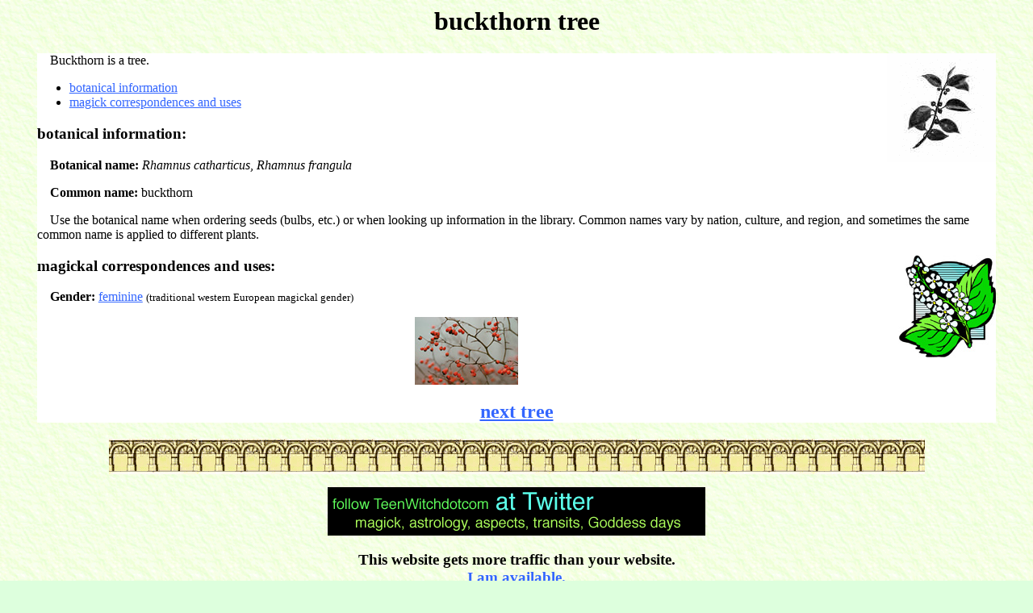

--- FILE ---
content_type: text/html
request_url: http://teenwitch.com/trees/buckthorn.html
body_size: 18087
content:
<!DOCTYPE HTML PUBLIC "-//W3C//DTD HTML 4.0 Transitional//EN">
<html lang="en" dir="ltr">

<!--FILE NAME buckthorn.html-->

<head><title>buckthorn trees</title>
<meta HTTP-EQUIV="Content-Type" content="text/html; charset=ISO-8859-1"></meta>
<meta name="revisit-after" content="15 days"></meta>
<meta name="robots" content="all"></meta>
<meta name="description" content="Buckthorn trees."></meta>
<meta name="keywords" content="buckthorn tree"></meta>
<meta name="creation" content="2007-11-03"></meta>
<meta name="last-modified" content="2007-11-03"></meta>
<meta name="MSSmartTagsPreventParsing" content="TRUE"></meta>
<link rel="stylesheet" type="text/css" href="../style.css">
</head>

<body text="#000000" bgcolor="#ddffdd" background="../pict/greenbck.gif">

<h1 align="center">buckthorn tree</h1>

<div class="mainbody">

<img src="./pict/buckthornbw.gif" width="135" height="135" align="right">

<p align="left">&nbsp;&nbsp;&nbsp;&nbsp;Buckthorn is a tree.</p>

<ul>
   <li><a href="#botanical">botanical information</a></li>
   <li><a href="#magickcorrespondences">magick correspondences and uses</a></li>
</ul>

<a name="botanical"></a>
<h3 align="left">botanical information:</h3>

<p align="left">&nbsp;&nbsp;&nbsp;&nbsp;<b>Botanical name:</b> <i>Rhamnus catharticus</i>, <i>Rhamnus frangula</i></p>

<p align="left">&nbsp;&nbsp;&nbsp;&nbsp;<b>Common name:</b> buckthorn</p>

<p align="left">&nbsp;&nbsp;&nbsp;&nbsp;Use the botanical name when ordering seeds (bulbs, etc.) or when looking up information in the library. Common names vary by nation, culture, and region, and sometimes the same common name is applied to different plants.</p>

<img src="./pict/buckthornflowers.jpg" width="121" height="128" align="right">

<a name="magickcorrespondences"></a>
<h3 align="left">magickal correspondences and uses:</h3>

<p align="left">&nbsp;&nbsp;&nbsp;&nbsp;<b>Gender:</b> <a href="../magick/gender/feminine.html">feminine</a> <small>(traditional western European magickal gender)</small></p>

<p align="center"><img src="./pict/buckthornberries.jpg" width="128" height="84"></p>

<h2 align="center"><a href="./candlenut.html" onMouseOver="window.status='candlenut';return true">next tree</a></h2>

</div>

<table align="center" border="0" width="80%" cellpadding="0" cellspacing="0">
<tr><td background="../pict/arches.gif" height="44">&nbsp;</td></tr>
</table>

<p align="center"><a href="../twitter.html"><img src="../pict/twitter.gif" width="468" height="60"></a></p>

<h3 align="center">This website gets more traffic than your website.
<br><a href="../writer.html">I am available.</a></h3>

<center>
<form method=GET action="http://www.google.com/custom">
<table bgcolor="#ffffff" border="2">
<tr><td nowrap="nowrap" valign="top" align="left" height="32">
<a href="http://www.google.com/">
<img src="http://www.google.com/logos/Logo_25wht.gif" border="0" alt="Google" align="center"></img></a>
<br>
<input type="text" name="q" size="31" maxlength="255" value=""></input>
<br>
<input type="submit" name="sa" value="Search"></input>
<input type="hidden" name="client" value="pub-4677813635044438"></input>
<input type="hidden" name="forid" value="1"></input>
<input type="hidden" name="channel" value="5469803038"></input>
<input type="hidden" name="ie" value="ISO-8859-1"></input>
<input type="hidden" name="oe" value="ISO-8859-1"></input>
<input type="hidden" name="cof" value="GALT:#008000;GL:1;DIV:#336699;VLC:663399;AH:center;BGC:FFFFFF;LBGC:336699;ALC:0000FF;LC:0000FF;T:000000;GFNT:0000FF;GIMP:0000FF;FORID:1;"></input>
<input type="hidden" name="hl" value="en"></input>
</td>
<td>
<script type="text/javascript"><!--
google_ad_client = "pub-4677813635044438";
google_ad_width = 468;
google_ad_height = 60;
google_ad_format = "468x60_as";
google_ad_channel ="7748257355";
google_ad_type = "text_image";
//--></script>
<script type="text/javascript"
  src="http://pagead2.googlesyndication.com/pagead/show_ads.js">
</script>
</td></tr></table>
</form>
</center>

<table width="120" border="1" cellspacing="0" cellpadding="0" bgcolor="#ffffee" align="left" style="font-family:Geneva,Arial,Helvetica,sans-serif;font-size:8pt">
<tr>
<td align="center" height="20"><a href="../toc/alphabeticalindex.html">Alphabetical Index</a></td>
</tr><tr>
<td align="center" height="20"><a href="../guide/mainguide.html">Guide to Witcchraft</a></td>
</tr><tr>
<td align="center" height="20"><a href="../guide/goddessplan.html">Goddess Diet Plan</a></td>
</tr><tr>
<td align="center" height="20"><a href="../divination/astrology/astrology.html">Astrology</a></td>
</tr><tr>
<td align="center" height="20"><a href="../calendar/calendar.html">Calendar</a><br><small>Pagan, Witch, and Astrology</small></td>
</tr><tr>
<td align="center" height="20"><a href="../divination/divination.html">Divination</a></td>
</tr><tr>
<td align="center" height="20"><a href="../foods/foods.html">Foods</a></td>
</tr><tr>
<td align="center" height="20"><a href="../divine/divine.html">Goddesses &amp; Gods</a></td>
</tr><tr>
<td align="center" height="20"><a href="../plants/herbs/herbs.html">Herbs</a></td>
</tr><tr>
<td align="center" height="20"><a href="../magick/magick.html">Magick</a></td>
</tr><tr>
<td align="center" height="20"><a href="../alchemy/minerals/mineral.html">Minerals</a></td>
</tr><tr>
<td align="center" height="20"><a href="../myth/myths.html">Myths</a></td>
</tr><tr>
<td align="center" height="20"><a href="../divination/numerology/numerology.html">Numerology</a></td>
</tr><tr>
<td align="center" height="20"><a href="../alchemy/nutrients/nutrients.html">Nutrients</a></td>
</tr><tr>
<td align="center" height="20"><a href="../religiousfreedom/religiousfreedom.html">Religious Freedom</a></td>
</tr><tr>
<td align="center" height="20"><a href="../magick/tools/tool.html">Tools</a></td>
</tr><tr>
<td align="center" height="20"><a href="../plants/trees/trees.html">Trees</a></td>
</tr><tr>
<td align="center" height="20"><a href="../witchcraft/witchcraft.html">Witchcraft</a></td>
</tr><tr>
<td align="center" height="20"><a href="../toc/toc.html">Table of Contents</a></td>
</tr></table>

<p align="center"><a href="http://www.prntrkmt.org/lovespells/egyptianlovespell.html"><img src="http://www.teenwitch.com/pict/lovespell.jpg" width="288" height="92" border="0"></a></p>

<p align="center"><a href="http://www.hempstar.com/anything/landing.html" rel="nofollow"><img src="http://www.teenwitch.com/pict/anything.jpg" width="468" height="60" border="1"></a></p>

<table align="center" border="0">
<tr valign="top">
<td align="center" bgcolor="#ffffff" colspan="5"><h3 align="center">witch stores</h3></td>
<td width="25" bgcolor="#ddffdd">&nbsp;</td>
<td align="center" bgcolor="#ffffff" colspan="1"><h3 align="center">organic herbs</h3></td>
</tr>
<tr valign="top">
<td align="center" bgcolor="#ffffff"><a href="http://www.enchantwear.com/home.html"><img src="../pict/enchantwear.gif" width="104" height="120" border="0"></a><br><a href="http://www.enchantwear.com/">Enchantwear</a></td>
<td width="9" bgcolor="#ddffdd">&nbsp;</td>
<td align="center" bgcolor="#ffffff"><a href="http://www.paganshopping.com/Merchant2/merchant.mvc?Screen=SFNT&Store_Code=PSO&AFFIL=73Z56Io3" rel="nofollow"><img src="../pict/paganad120.gif" width="120" height="120" border="0"></a><br><a href="http://www.paganshopping.com/Merchant2/merchant.mvc?Screen=SFNT&Store_Code=PSO&AFFIL=73Z56Io3" rel="nofollow">Pagan Shopping</a><br>United States</td>
<td width="9" bgcolor="#ddffdd">&nbsp;</td>
<td align="center" bgcolor="#ffffff"><a href="http://www.pagan-magic.co.uk/shop/index.php?ad=teenwitch" rel="nofollow"><img src="../pict/paganmagic.jpg" width="120" height="41" border="0"></a><br><a href="http://www.pagan-magic.co.uk/shop/index.php?ad=teenwitch" rel="nofollow">Pagan Magic</a><br>United Kingdom</td>
<td width="25" bgcolor="#ddffdd">&nbsp;</td>
<td align="center" bgcolor="#ffffff"><a href="http://www.mountainroseherbs.com/cgi-bin/Main.pl?AID=077165&BID=30" rel="nofollow"><img src="../pict/mountainrose.gif" width="88" height="31" border="0"></a>
<br><a href="http://www.mountainroseherbs.com/cgi-bin/Main.pl?AID=077165&BID=30" rel="nofollow">Mountain Rose Herbs</a></td>
</tr>
</table>

<table align="center" border="2">
<tr><th align="center" colspan="2"><big>gardening supplies and seeds</big<br>available from:</th></tr>
<tr align="center">
<td><a href="http://click.linksynergy.com/fs-bin/stat?id=5WyauyTGNew&offerid=4201&type=3&subid=0" rel="nofollow"><img src="../pict/landscapeusa.gif" width="125" height="40" border="0"></a>
<br><a href="http://click.linksynergy.com/fs-bin/stat?id=5WyauyTGNew&offerid=4201&type=3&subid=0" rel="nofollow">LandscapeUSA.com</a><img border="0" width="1" height="1" src="http://ad.linksynergy.com/fs-bin/show?id=5WyauyTGNew&bids=4201&type=3&subid=0" rel="nofollow"></td>
<td><a href="http://click.linksynergy.com/fs-bin/click?id=5WyauyTGNew&offerid=51252.10000332&type=4&subid=0" rel="nofollow"><img src="../pict/gardenerssupply.gif" width="125" height="40" border="0"></a>
<br><a href="http://click.linksynergy.com/fs-bin/click?id=5WyauyTGNew&offerid=51252.10000332&type=4&subid=0" rel="nofollow">Gardener&#146;s Supply Company</a><img border="0" width="1" height="1" src="http://ad.linksynergy.com/fs-bin/show?id=5WyauyTGNew&bids=51252.10000332&type=4&subid=0" rel="nofollow"></td>
</tr>
</table>

<table align="center" border="0">
<tr valign="top">
<td align="center" bgcolor="#ffffff" colspan="1"><h3 align="center">books</h3></td>
</tr>
<tr valign="top">
<td align="center" bgcolor="#ffffff"><a href="http://www.llewellyn.com/index.php?affiliate=KNZSN" rel="nofollow"><img src="../pict/lw_banner3.gif" width="120" height="60" border="1" alt="Reach for the moon with Llewellyn" style="border-color: #111111;"></a>
<br><a href="http://www.llewellyn.com/index.php?affiliate=KNZSN" rel="nofollow">Llewellyn</a></td>
</tr>
</table>

<table align="center" border="4" width="60%" cellpadding="4" cellspacing="0">
<tr><td bgcolor="#ddffff"><h1 align="center">free Witchcraft lessons</h1>
<p align="left">&nbsp;&nbsp;&nbsp;&nbsp;Free lessons on Witchcraft, ancient Goddesses, astrology, and nutrition. I will answer short questions on-line through <a href="../twitter.html">TeenWitchdotcom at Twitter</a> and in person in the Costa Mesa/Newport Beach area. I will teach you what you need to know to be a successful priest, priestess, or witch, including the ability to perform weddings and readings. For more information read <a href="http://www.teenwitch.com/lessons.html">Witchcraft lessons</a>.</p>
</td></tr>
</table><br>

<table align="center" border="0" width="60%" cellpadding="0" cellspacing="0">
<tr><td bgcolor="#ffffff"><h1 align="center">private and small group lessons</h1>
<p align="left">&nbsp;&nbsp;&nbsp;&nbsp;Contact Milo for information on private and small group lessons in Costa Mesa and Newport Beach, California. Tutoring in Witchcraft, chess, guitar, English grammar and writing, history, or computer programming. Low cost or free for the poor. Recommended donation of $25 an hour (or $15 for half an hour). Minors need written permission from parent or guardian. Send a self-addressed stamped envelope to: Milo, PO Box 1361, Tustin, California, USA, 92781.</p>
</td></tr>
</table>

<small><p align="left">&nbsp;&nbsp;&nbsp;&nbsp;A few recommended <a href="http://www.thissideofsanity.com/local/local.html" rel="nofollow">local services</a>: <a href="http://www.teenwitch.com/local/guitar.html">guitar repair</a>, <a href="http://www.thissideofsanity.com/local/macrepair.html" rel="nofollow">Macintosh repair</a>, <a href="http://www.osdata.com/rawfood.html" rel="nofollow">raw food</a>, <a href="http://www.thissideofsanity.com/lesson/studio/recordingstudio.html" rel="nofollow">recording studio</a>, <a href="http://www.thissideofsanity.com/local/seo.html" rel="nofollow">search engine optimization</a>, and <a href="http://www.osdata.com/sign.html" rel="nofollow">sign painting</a>.</p></small>

<p align="center"><b>Contact</b> Teen Witch at Milo, PO Box 1361, Tustin, California, USA, 92781 (please include a self-addressed stamped envelope for any reply). My computer is broken, so I can&#146;t send or receive e-mail.</p>

<p align="left">&nbsp;&nbsp;&nbsp;&nbsp;These web pages are about witchcraft. <small>Attempting to be an amateur doctor is potentially dangerous to your health. These web pages are <i>not</i> professional medical and/or legal advice. Nothing on this website should be considered as a substitute or replacement for professional legal and/or medical advice. Persons should seek the advice of qualified health and/or legal providers.</small></p>

<p align="left">&nbsp;&nbsp;&nbsp;&nbsp;<small>Recommended professional health providers in southern California: <a href="../healing/ayurvedic.html">ayurveda</a>, <a href="../healing/chiropractic.html">chiropractic</a>, and <a href="../healing/yogic.html">yoga</a>.</small></p>

<p align="left">&nbsp;&nbsp;&nbsp;&nbsp;<small><a href="../alchemy/nutrients/nutrition.html">Nutrition</a> and <a href="../healing/herbalism.html">herbalism</a> are often practiced by <a href="../guide/mainguide.html">witches</a> and other pagans.</small></p>

<p align="left">&nbsp;&nbsp;&nbsp;&nbsp;<small>Get a Pr Ntr Kmt <a href="http://www.prntrkmt.org/organization/witchcertificate.html">certificate</a> as proof that your religion is real and you are a real witch, shaman, priest, priestess, etc.</small></p>

<hr>

<table align="center" border="3" cellpadding="10">
<tr><td bgcolor="#ffffff">
<h1 align="center" style="color:#00ffff">Become involved in<br><a href="../religiousfreedom/religiousfreedom.html" style="color:#8800ff">Witch&#146;s Rights</a></h1>
</td></tr>
</table>

<h2 align="center">Donations needed:</h2>
<p align="center">Please send donations to:
<br>Milo
<br>P.O. Box 1361
<br>Tustin, Calif.
<br>92781
<br>USA</p>
<p align="center"><a href="http://www.michaelm.com/store/teenwitch.html">MichaelM offers TeenWitch t-shirts.</a></p>

<table align="center" border="0">
<tr>
<th colspan="6"><h1 align="center">songs</h1></th>
</tr>
<tr>
<td align="center" valign="top"><a href="http://www.thissideofsanity.com/music/enigmaclub.html"><img src="../pict/mmdragon2.jpg" width="100" height="100" border="0"></a><br>Enigma<br>techno rock</td>
<td align="center" valign="top"><a href="http://www.thissideofsanity.com/music/amazing.html"><img src="../pict/amazing1b.jpg" width="101" height="116" border="0"></a><br>Amazing<br>heavy metal</td>
<td align="center" valign="top"><a href="../ritual/witchinghourvideo.html"><img src="../pict/witching.jpg" width="100" height="100" border="0"></a><br>casting<br>circle</td>
<td align="center" valign="top"><a href="http://www.thissideofsanity.com/music/timeheal.html"><img src="../pict/sanityb1.jpg" width="111" height="116" border="0"></a><br>Time Heals<br>love song</td>
<td align="center" valign="top"><a href="http://www.thissideofsanity.com/index.html"><img src="../pict/tsosdragon.jpg" width="82" height="120" border="0"></a><br>This Side<br>of Sanity</td>
</tr>
</table>

<hr>

<p align="center"><img src="../pict/macpaint.gif" width="171" height="107" alt="Made with Macintosh"></p>

<p align="center">This web site handcrafted on <a href="http://www.osdata.com/oses/macwitch.htm">Macintosh</a> computers <img src="../pict/mac.gif" height="32" width="34"> using <a href="http://www.tex-edit.com/">Tom Bender&#146;s Tex-Edit Plus</a> <img src="../pict/texedit.gif" width="32" height="32">.</p>

<p align="center"><a href="http://www.anybrowser.org/campaign/"><img src="../pict/bvbstar.gif" width="90" height="36" alt="Viewable With Any Browser" border="0"></a></p> 

<hr>

<table align="center" border="0">
<tr><td align="center">
<a href="http://www.hempstar.com/anything/twlogo.html" border="0" rel="nofollow"><img src="../pict/teenwitchlogo288.gif" width="288" height="288" border="0"></a>
<br> <a href="http://www.hempstar.com/anything/twlogo.html" rel="nofollow">Teen Witch themed clothing</a>
</td></tr>
</table>

<p align="left">&nbsp;&nbsp;&nbsp;&nbsp;If you spot an error in fact, grammar, syntax, or spelling, or a broken link, or have additional information, commentary, or constructive criticism, please contact Milo the Witch at PO Box 1361, Tustin, California, USA, 92781.</p>

<p align="center">Copyright &#169; 2007 Milo the Witch.</p>

<p align="center">Last Updated: November 11, 2007</p>

<hr>

<p align="center">May the Goddess grant YOU love, peace, joy, bounty, and wisdom.</p>

<h3 align="center"><a href="../plants/trees/trees.html">trees</a>
<br><a href="../plants/herbs/herbs.html">herbs</a>
<br><a href="../toc/alphabeticalindex.html">alphabetical index</a>
<br><a href="../guide/mainguide.html">Introduction to Witchcraft</a></h3>

<table align="center" border="0">
<tr>
<td align="center"><a href="../herbs/buchu.html" onMouseOver="window.status='buchu';return true"><img src="../pict/larr.gif" width="29" height="30" border="0" alt="previous page"></a></td>
<td align="center"><a href="../foods/buckwheat.html" onMouseOver="window.status='buckwheat';return true"><img src="../pict/rarr.gif" width="29" height="30" border="0" alt="next page"></a></td>
</tr>
<tr>
<td align="center"><a href="../herbs/buchu.html" onMouseOver="window.status='buchu';return true">previous page</a></td>
<td align="center"><a href="../foods/buckwheat.html" onMouseOver="window.status='buckwheat';return true">next page</a></td>
</tr>
</table>

<p align="center"><a href="../index.html" onMouseOver="window.status='Teen Witch main page';return true"><img src="../pict/teenwitch.gif" width="64" height="64" alt="TeenWitch.com" border="0"></a>
<br><a href="../index.html" onMouseOver="window.status='Teen Witch main page';return true">TeenWitch.com home page</a></p>

<!--2007: Nov 11-->

<script type="text/javascript" src="http://quantserve.com/quant.js"></script>
<script type="text/javascript">
_qacct="p-5a2iu0n0z00fc";quantserve();</script>
<noscript>
<img src="http://quantserve.com/pixel/p-5a2iu0n0z00fc.gif" style="display: none" height="1" width="1" alt="Quantcast"/></noscript>

</body>
</html>

--- FILE ---
content_type: text/html; charset=utf-8
request_url: https://www.google.com/recaptcha/api2/aframe
body_size: 268
content:
<!DOCTYPE HTML><html><head><meta http-equiv="content-type" content="text/html; charset=UTF-8"></head><body><script nonce="akMN_dO4GWiGAIJtzeUFQg">/** Anti-fraud and anti-abuse applications only. See google.com/recaptcha */ try{var clients={'sodar':'https://pagead2.googlesyndication.com/pagead/sodar?'};window.addEventListener("message",function(a){try{if(a.source===window.parent){var b=JSON.parse(a.data);var c=clients[b['id']];if(c){var d=document.createElement('img');d.src=c+b['params']+'&rc='+(localStorage.getItem("rc::a")?sessionStorage.getItem("rc::b"):"");window.document.body.appendChild(d);sessionStorage.setItem("rc::e",parseInt(sessionStorage.getItem("rc::e")||0)+1);localStorage.setItem("rc::h",'1768705251582');}}}catch(b){}});window.parent.postMessage("_grecaptcha_ready", "*");}catch(b){}</script></body></html>